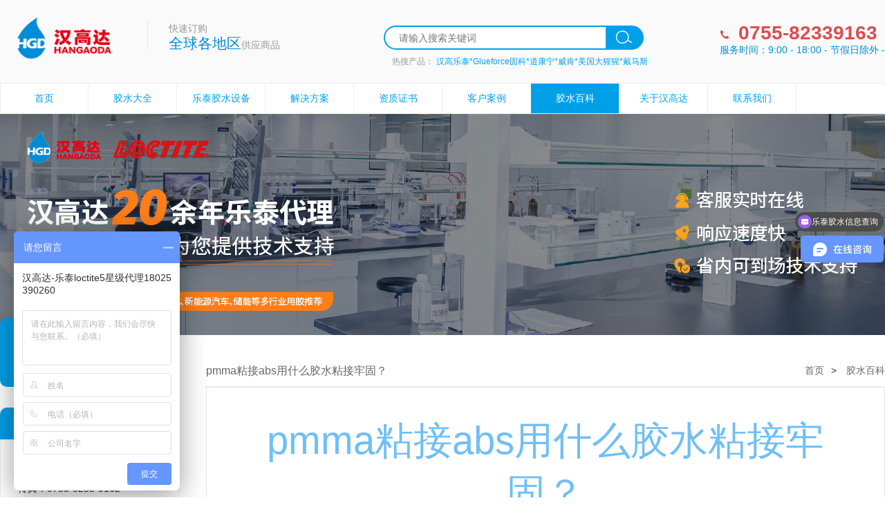

--- FILE ---
content_type: text/html; charset=UTF8
request_url: https://www.gluediy.com/article-detail-1411.html
body_size: 5978
content:
<!DOCTYPE html>
<html>
<head lang="en">
    <meta charset="UTF-8">
    <title>pmma粘接abs用什么胶水粘接牢固？</title>
    <meta name="keywords"  content="pmma粘接abs，pmma粘接abs用什么胶水" />
    <meta name="description" content="近期很多客户咨询PMMA与ABS的粘接问题，这两款材料常用于一些外观件的粘接，需要胶水透明度高、耐候性好以及具备一定机械强度的特点。汉高达乐泰胶水技术工程师根据客户需要推荐合适胶水。" />
    <link rel="stylesheet" href="/css/public.css"/>
    <link rel="stylesheet" href="/css/index.css"/>
    <script src="/js/jquery-3.2.1.min.js"></script>
    <link rel="shortcut icon" href="/image/setting/5a9b70bdee95c.ico" type="image/x-icon">
    <script src="/js/right_service.js"></script>
    <link rel="stylesheet" href="/css/right_service.css">
	<link rel="stylesheet" href="/css/style.default.css"> 
</head>
<body>
    <div class="qc-header">
        <div class="qc-head pt25">
            <div class="w1280">
                <div class="qc-logo fl">
                    <div class="qc-logo-up fl"><a href="/"><img src="/images/logo.png"  width="183" height="60"  alt="汉高达"/></a></div>
                    <div class="qc-logo-down mt5 ml30 pl30 fl">
                        <span>快速订购</span>
                        <h4>全球各地区<span>供应商品</span></h4>
                    </div>
                </div>
                <div class="qc-search ml150 fl">
                    <form method="post" action="/index-search">
                        <div class="qc-search-k fl"><input type="text" name="name" placeholder="请输入搜索关键词" /></div>
                        <div class="qc-search-a fl"><input type="submit" id='search-btn' value=""/></div>
                    </form>
				
                    <div class="qc-search-hot">
                                                <span>热搜产品：</span>
                        <a href="/index-search-汉高乐泰*Glueforce固科*道康宁*威肯*美国大猩猩*戴马斯.html">汉高乐泰*Glueforce固科*道康宁*威肯*美国大猩猩*戴马斯</a>                    </div>
                </div>
                <div class="qc-tel fr">
                    <h2>0755-82339163</h2>
                    <span>服务时间：9:00 - 18:00 - 节假日除外 -</span>
                </div>
            </div>
        </div>
		<style>
			.w{
			width:1280px;
			margin:0 auto;
			}
			.qc-nav > div > ul{}
			.qc-nav > div > ul > li{
			position:relative;
			}
			.nav-erji{
			display:none;
			width: 100%;
			position:absolute;
			z-index:999;
			background:#fff}
			.nav-erji li:hover{
			background:#00a0e9}
			.nav-erji li:hover a{
			display:block;
			color:#fff}
            .nav-erji li a{
                text-align: center;
            }
			
		</style>
        <div class="qc-nav">
            <div class="w">
                <ul class="box clear">
                    <li ><a href="/">首页</a></li>
                     <li ><a href="/product-1.html">胶水大全</a>
                    <ul class='nav-erji'>
                                                    </ul>
                    </li><li ><a href="/product-2.html">乐泰胶水设备</a>
                    <ul class='nav-erji'>
                                                    </ul>
                    </li>
                    <li ><a href="/program.html" >解决方案</a></li>
                    <li ><a href="/honnor.html">资质证书</a></li>
                    <li ><a href="/cases.html">客户案例</a></li>
                    <li class="cur"><a href="/article.html">胶水百科</a></li>
                    <li ><a href="/news.html">关于汉高达</a>
						<ul class='nav-erji'>
							<li><a href='/news.html'>新闻资讯</a></li>
							<li><a href='/solution.html'>常见问答</a></li>
							<li><a href='/honnor.html'>荣誉资质</a></li>
							<li><a href='/client.html'>合作客户</a></li>
						</ul>
					</li>
                    <li ><a href="/contact.html">联系我们</a>
						<ul class='nav-erji'>
							<li><a href='/about.html'>公司介绍</a></li>
							<li><a href='/contact.html'>联系方式</a></li>
						</ul>
					</li>
                </ul>
            </div>
        </div>
		<script>
		   $('.qc-nav>.w>ul>li').hover(function(){
				$(this).find('ul.nav-erji').slideToggle(0);
		   },function(){
			$(this).find('ul.nav-erji').slideToggle(0);
		   })
		</script>
    </div>

<!-- wrapper -->
 
    <div class="page-banner">
            <img src="/image/banner/69080b1962125.jpg" alt="乐泰胶水代理" title="胶水百科" />
    </div>

    <div class="qc-content fmt25">
        <div class="w1280">
            <div class="page-left fl">
                <h3>胶水百科</h3>
                <div class="page-left-lxwm left-title">
                    <h4>联系我们</h4>
                    <div>
                       <span>总机：0755-8233-9163</span> <span>传真：0755-8233-9162</span> <span>手机：<span style="color:#000000;font-family:PingFangSC-Regular;font-size:12px;white-space:normal;background-color:#FFFFFF;">180-2539-0260（微信同号）；</span><span style="text-wrap:wrap;">135-1085-6870 </span></span> <span>邮件：e-commerce1@glue.com.hk</span> <span>联系地址：深圳市罗湖区人民南路2008号深圳嘉里中心1313</span>                    </div>
                </div>

                <div class="page-left-ques left-title">
                    <h4>常见问答</h4>
                    <div>
                        <ul>
                        <li>
                                <a href="/solution.html">
                                    <h5><i>问</i><span class='line-clamp' cutstr="10">如何复检产品的合格性？</span></h5>
                                </a>
                            </li><li>
                                <a href="/solution.html">
                                    <h5><i>问</i><span class='line-clamp' cutstr="10">产品废弃物怎么处理？</span></h5>
                                </a>
                            </li><li>
                                <a href="/solution.html">
                                    <h5><i>问</i><span class='line-clamp' cutstr="10">产品保质期多久？</span></h5>
                                </a>
                            </li><li>
                                <a href="/solution.html">
                                    <h5><i>问</i><span class='line-clamp' cutstr="10">双组份丙烯酸胶黏剂使用方法？</span></h5>
                                </a>
                            </li><li>
                                <a href="/solution.html">
                                    <h5><i>问</i><span class='line-clamp' cutstr="10">丙烯酸胶黏剂的储存方式和保质期</span></h5>
                                </a>
                            </li><li>
                                <a href="/solution.html">
                                    <h5><i>问</i><span class='line-clamp' cutstr="10">合理的混胶比例误差控制范围？</span></h5>
                                </a>
                            </li><li>
                                <a href="/solution.html">
                                    <h5><i>问</i><span class='line-clamp' cutstr="10">应用前如何清洁粘接基材表面？</span></h5>
                                </a>
                            </li><li>
                                <a href="/solution.html">
                                    <h5><i>问</i><span class='line-clamp' cutstr="10">什么方法可以缩短固定时间？</span></h5>
                                </a>
                            </li><li>
                                <a href="/solution.html">
                                    <h5><i>问</i><span class='line-clamp' cutstr="10">丙烯酸结构胶的耐温范围？</span></h5>
                                </a>
                            </li><li>
                                <a href="/solution.html">
                                    <h5><i>问</i><span class='line-clamp' cutstr="10">混胶嘴可以反复使用吗？</span></h5>
                                </a>
                            </li>                        </ul>
                    </div>
                </div>

                <div class="page-left-hot left-title">
                    <h4>相关产品</h4>
                    <div>
                        <ul>
                        <li>
                                <a href="/product-detail-2185.html">
                                    <div class="pic">
                                        <img src="/image/product/691c14e3c6fed.jpg" width="228" height="228" alt="LOCTITE ECCOBOND UF 3711-乐泰UF 3711环氧树脂胶-汉高达乐泰代理商" />
                                    </div>
                                    <span>LOCTITE ECCOBOND UF 3711-乐泰UF 3711环氧树脂胶-汉高达乐泰代理商</span>
                                </a>
                            </li><li>
                                <a href="/product-detail-2184.html">
                                    <div class="pic">
                                        <img src="/image/product/690c48348c259.jpg" width="228" height="228" alt="LOCTITE SI 5421-乐泰5421硅胶TDS下载-汉高达乐泰胶水代理商" />
                                    </div>
                                    <span>LOCTITE SI 5421-乐泰5421硅胶TDS下载-汉高达乐泰胶水代理商</span>
                                </a>
                            </li>                        </ul>
                    </div>
                </div>

            </div>
            <div class="page-right fr">
                <div class="page-x-title">
                    <h3 class="fl">pmma粘接abs用什么胶水粘接牢固？</h3>
                    <div class="crumb fr">
                        <a href="/">首页</a><span>></span>
                        <a href="/article.html">胶水百科</a>
                    </div>
                </div>
                <div class="qc-cont-news qc-page-con">
                    <div class="qc-cont">
                        <h1>pmma粘接abs用什么胶水粘接牢固？</h1>
                        <div class="mt15 clear">
                            <div class="qc-fenx fl">
                                <!-- JiaThis Button BEGIN -->
                                <div class="jiathis_style_32x32">
                                    <span class="fl">分享给朋友：</span>
                                    <a class="jiathis_button_cqq"></a>
                                    <a class="jiathis_button_tsina"></a>
                                    <a class="jiathis_button_weixin"></a>
                                </div>
                                <script type="text/javascript" src="http://v3.jiathis.com/code/jia.js" charset="utf-8"></script>
                                <!-- JiaThis Button END -->
                            </div>
                            <div class="page-xx fr">
                                <span>来源：</span>
                                <span>作者：汉高达</span>
                                <span class="qc-liul"><i></i>2541</span>
                                <span>2024-06-24</span>
                            </div>
                        </div>

                        <div class="qc-edit mt30">
                            <span style="line-height:3;">近期很多客户咨询PMMA与ABS的粘接问题，这两款材料常用于一些外观件的粘接，需要胶水透明度高、耐候性好以及具备一定机械强度的特点。汉高达<a href="https://www.gluediy.com/" target="_blank">乐泰胶水</a>技术工程师根据客户需要推荐合适胶水。</span><br />
<p>
	<br />
</p>
<p style="text-align:center;">
	<img src="/image/article/xg6678f017bb11683085.jpg" alt="pmma粘接abs用什么胶水粘接牢固？" width="400" height="400" title="pmma粘接abs用什么胶水粘接牢固？" align="" /> 
</p>
<p>
	<br />
</p>
<p>
	<span style="line-height:3;">针对PMMA与ABS的粘接，乐泰（Loctite）提供了多款适用的胶水，具体选择可以根据粘接时间、强度要求以及应用场景来确定。以下是两款推荐的乐泰胶水及其特点：</span> 
</p>
<p>
	<span style="line-height:3;"><br />
</span> 
</p>
<p style="text-align:center;">
	<span style="line-height:3;"><img src="/image/article/xg6678ef128188688052.jpg" alt="乐泰401瞬干胶" width="332" height="332" title="乐泰401瞬干胶" align="" /><br />
</span> 
</p>
<br />
<h3>
	<span style="line-height:3;color:#E53333;"><a href="https://www.gluediy.com/product-detail-6.html" target="_blank">乐泰401瞬干胶</a></span> 
</h3>
<p>
	<span style="line-height:3;">特点：透明、快速固化、适用于塑料和橡胶的粘接。</span> 
</p>
<p>
	<span style="line-height:3;"><br />
</span> 
</p>
<span style="line-height:3;color:#E53333;"><strong>技术参数：</strong></span><br />
<span style="line-height:3;">温度范围：-40~120°C</span><br />
<span style="line-height:3;">固化时间：初固（3~15秒），全固（24小时）</span><br />
<span style="line-height:3;">适用场景：适用于需要快速粘接的场景，如生产线上的快速组装。</span><br />
<p>
	<br />
</p>
<p style="text-align:center;">
	<img src="/image/article/xg6678ef2a722bc74516.jpg" alt="乐泰E-20HP环氧树脂胶" width="332" height="332" title="乐泰E-20HP环氧树脂胶" align="" /> 
</p>
<p>
	<br />
</p>
<h3>
	<span style="line-height:3;color:#E53333;"><a href="https://www.gluediy.com/product-detail-229.html" target="_blank">乐泰E-20HP环氧树脂胶</a></span> 
</h3>
<span style="line-height:3;">特点：灰白色、双组份、增韧、中粘度，具有出色的抗剥离强度和剪切强度。</span><br />
<br />
<span style="line-height:3;color:#E53333;"><strong>技术参数：</strong></span><br />
<span style="line-height:3;">温度范围：-40°C至120°C</span><br />
<span style="line-height:3;">基材：铝、陶瓷、混凝土、玻璃、金属、钢、不锈钢、木材等</span><br />
<span style="line-height:3;">适用场景：适用于需要较高粘接强度和耐久性的场合，如汽车零部件、工业设备等。</span><br />
<span style="line-height:3;"></span>                        </div>
                          <div class="page-sx clear">
                            <div class="prev fl">
                            上一篇：<a href="/article-detail-1410.html" class="line-clamp" cutstr="25">用什么胶粘有机玻璃？</a>
                                                         </div>

                            <div class="next fr">
                            下一篇：<a href="/article-detail-1412.html" class="line-clamp" cutstr="25">ABS塑料粘接玻璃用什么胶粘不会有白化？</a>
                                                        </div>
                        </div>
                    </div>

                    <div class="qc-list-ss mt30">
                        <div class="title-tb">
                            <span class="fl">相关标签</span>
                        </div>
                        <div class="qc-bq mt15">
                                                                        </div>
                    </div>

                <div class="qc-youlike mt60">
                    <h3>你可能感兴趣的</h3>
                    <span>汉高达竭力为每一位需要用胶水的客户提供最完美的售后解决方案，不再为粘接而烦恼</span>

                    <div class="qc-yl mt30">
                        <ul class="slides">
                            <li>
                                <a href="/product-detail-2185.html">
                                    <div class="qc-yl-pic">
                                        <img src="/image/product/691c14e3c6fed.jpg" width="228" height="228" />
                                    </div>
                                    <div class="qc-yl-title"><span class="line-clamp" cutstr="54">LOCTITE ECCOBOND UF 3711-乐泰UF 3711环氧树脂胶-汉高达乐泰代理商</span></div>
                                </a>
                            </li><li>
                                <a href="/product-detail-2184.html">
                                    <div class="qc-yl-pic">
                                        <img src="/image/product/690c48348c259.jpg" width="228" height="228" />
                                    </div>
                                    <div class="qc-yl-title"><span class="line-clamp" cutstr="54">LOCTITE SI 5421-乐泰5421硅胶TDS下载-汉高达乐泰胶水代理商</span></div>
                                </a>
                            </li><li>
                                <a href="/product-detail-2183.html">
                                    <div class="qc-yl-pic">
                                        <img src="/image/product/68f5a4f04eb27.jpg" width="228" height="228" />
                                    </div>
                                    <div class="qc-yl-title"><span class="line-clamp" cutstr="54">LOCTITE HY 4092-乐泰4092环氧树脂胶TDS下载</span></div>
                                </a>
                            </li><li>
                                <a href="/product-detail-2182.html">
                                    <div class="qc-yl-pic">
                                        <img src="/image/product/68edfbb867bad.jpg" width="228" height="228" />
                                    </div>
                                    <div class="qc-yl-title"><span class="line-clamp" cutstr="54">Loctite Nordbak PC 7117-乐泰PC 7117环氧树脂</span></div>
                                </a>
                            </li><li>
                                <a href="/product-detail-2181.html">
                                    <div class="qc-yl-pic">
                                        <img src="/image/product/68cbabf3c4679.jpg" width="228" height="228" />
                                    </div>
                                    <div class="qc-yl-title"><span class="line-clamp" cutstr="54">LOCTITE UK 1367 B10-乐泰UK 1367环氧树脂胶TDS下载-汉高达乐泰胶水代理</span></div>
                                </a>
                            </li><li>
                                <a href="/product-detail-2180.html">
                                    <div class="qc-yl-pic">
                                        <img src="/image/product/68cba7f98982a.jpg" width="228" height="228" />
                                    </div>
                                    <div class="qc-yl-title"><span class="line-clamp" cutstr="54">乐泰5611S-Loctite 5611S硅胶TDS下载-汉高达乐泰胶水代理商</span></div>
                                </a>
                            </li><li>
                                <a href="/product-detail-2179.html">
                                    <div class="qc-yl-pic">
                                        <img src="/image/product/68a7ccbe173a2.jpg" width="228" height="228" />
                                    </div>
                                    <div class="qc-yl-title"><span class="line-clamp" cutstr="54">Loctite SI 5050-乐泰5050密封胶TDS下载-汉高达乐泰胶水代理</span></div>
                                </a>
                            </li><li>
                                <a href="/product-detail-2178.html">
                                    <div class="qc-yl-pic">
                                        <img src="/image/product/68a7c868401c9.jpg" width="228" height="228" />
                                    </div>
                                    <div class="qc-yl-title"><span class="line-clamp" cutstr="54">LOCTITE SI 5033-乐泰5033双固化硅酮密封胶TDS下载-汉高达乐泰胶水代理</span></div>
                                </a>
                            </li><li>
                                <a href="/product-detail-2177.html">
                                    <div class="qc-yl-pic">
                                        <img src="/image/product/689d44da0e18e.jpg" width="228" height="228" />
                                    </div>
                                    <div class="qc-yl-title"><span class="line-clamp" cutstr="54">LOCTITE 4314-乐泰4314UV胶TDS下载-汉高达乐泰胶水代理</span></div>
                                </a>
                            </li><li>
                                <a href="/product-detail-2176.html">
                                    <div class="qc-yl-pic">
                                        <img src="/image/product/68785f9cb69ab.jpg" width="228" height="228" />
                                    </div>
                                    <div class="qc-yl-title"><span class="line-clamp" cutstr="54">LOCTITE HHD 8000R-乐泰8000R结构胶TDS下载-汉高达乐泰胶水代理商</span></div>
                                </a>
                            </li><li>
                                <a href="/product-detail-2175.html">
                                    <div class="qc-yl-pic">
                                        <img src="/image/product/686f2af2a0fef.jpg" width="228" height="228" />
                                    </div>
                                    <div class="qc-yl-title"><span class="line-clamp" cutstr="54">LOCTITE 534-乐泰534密封胶TDS下载-汉高达乐泰胶水代理</span></div>
                                </a>
                            </li><li>
                                <a href="/product-detail-2174.html">
                                    <div class="qc-yl-pic">
                                        <img src="/image/product/686488e6f17de.jpg" width="228" height="228" />
                                    </div>
                                    <div class="qc-yl-title"><span class="line-clamp" cutstr="54">LOCTITE AA 3380丙烯酸结构胶-乐泰3380结构胶TDS下载-汉高达乐泰胶水代理商</span></div>
                                </a>
                            </li>                        </ul>
                    </div>
                    <script src="/js/jquery.flexslider-min.js"></script>
                    <script>
                        $(function() {
                            $('.qc-yl').flexslider({
                                animation: "slide",
                                controlNav: true,
                                directionNav: false,
//                                    animationLoop: true,
                                itemWidth: 230,
                                itemMargin: 20
                            });
                        })
                    </script>
                </div>
                </div>
            </div>
        </div>
    </div>
    <div class="blank60"></div>
    

<!-- wrapper -->
    <div class="mess-link">
        <ul>
            <li class="right clear">
                <a href="http://wpa.qq.com/msgrd?v=3&amp;uin=3109710435&amp;site=qq&amp;menu=yes">
                    <div class="txt">
                        <span>业务QQ</span>
                    </div>
                    <div class="icon">
                        <img src="/images/right_qq.png" alt="">
                    </div>
                </a>
            </li>
            <li class="right clear">
                <a href="javascript:void(0);">
                    <div class="txt">
                        <span>0755-82339163</span>
                    </div>
                    <div class="icon">
                        <img src="/images/right_tel.png" alt="">
                    </div>
                </a>
            </li>
            <li class="gotop clear">
                <a href="javascript:void(0);">
                    <div class="icon">
                        <img src="/images/right_top.png" alt="">
                    </div>
                </a>
            </li>
        </ul>
    </div>   
     <div class="qc-footer">
        <div class="qc-foot-a">
            <div class="w1280">
                <div class="fl">
                    <div class="foot-logo">
                        <img src="/images/foot-logo.png" width="177" height="32"  alt=""/>
                    </div>
                    <div class="foot-s fl">
                        <a href="/contact.html" class="btn-ljzx">立即咨询</a>
                        <span>全国售后服务热线</span>
                        <span>0755-82339163</span>
                    </div>
                    <div class="foot-d fr">
                        <img src="/images/ewm.jpg" width="86" height="86" />
                        <span>订阅更多讯息</span>
                    </div>
                </div>
                <div class="foot-list-z fr">
                    <div class="foot-list">
                        <h3><a href="/program.html">解决方案</a></h3>
                        <ul>
                            <li><a href="/program-1.html">汽车用胶</a></li><li><a href="/program-2.html">医疗用胶</a></li><li><a href="/program-3.html">电子用胶</a></li><li><a href="/program-4.html">通讯用胶</a></li><li><a href="/program-5.html">电机用胶</a></li><li><a href="/program-6.html">航空用胶</a></li>                        </ul>
                    </div>
                    <div class="foot-list">
                        <h3><a href="/honnor.html">资质证书</a></h3>
                    </div>
                    <div class="foot-list">
                        <h3><a href="/cases.html">客户案例</a></h3>
                        <ul>
                            <li><a href="/cases-1.html">汽车用胶</a></li><li><a href="/cases-2.html">航空用胶</a></li><li><a href="/cases-3.html">医疗用胶</a></li><li><a href="/cases-4.html">通讯用胶</a></li><li><a href="/cases-5.html">小家电用胶</a></li><li><a href="/cases-6.html">手持设备用胶</a></li>                        </ul>
                    </div>
                    <div class="foot-list">
                        <h3><a href="/article.html">胶水百科</a></h3>
                    </div>
                    <div class="foot-list">
                        <h3><a href="/news.html">关于汉高达</a></h3>
                        <ul>
                            <li><a href="/news.html">新闻资讯</a></li>
                            <li><a href="/solution.html">常见问答</a></li>
                            <li><a href="/client.html">合作客户</a></li>
                        </ul>
                    </div>
                    <div class="foot-list">
                        <h3><a href="/contact.html">联系我们</a></h3>
                        <ul>
                            <li><a href="/about.html">公司介绍</a></li>
                            <li><a href="/contact.html">联系方式</a></li>
                        </ul>
                    </div>
                </div>
            </div>
        </div>
        <div class="qc-foot-b">
            <div class="w1280">
                <span class="fl">友情链接：</span>
                <div class="fl">
                <a href="http://www.glueforce.com.cn/shunganjiao.html" target="_blank">瞬干胶</a><a href="https://www.chinaharlan.com/" target="_blank">化浪化工网</a><a href="https://www.gdjinge.com/" target="_blank">氧化铝</a><a href="http://www.sbchem.cn/" target="_blank">荧光增白剂</a><a href="http://www.szolks.com/" target="_blank">自动点胶机</a><a href="http://www.joy-ring.com/" target="_blank">增白剂</a><a href="https://www.csldhg.cn " target="_blank">增白剂</a><a href="http://www.kms-police.com " target="_blank">安检机</a><a href="https://www.win-gene.com" target="_blank">硅胶制品</a><a href="http://www.fscool.cn" target="_blank">硅胶制品</a><a href="http://www.boochem.com " target="_blank"> 消泡剂</a><a href="http://www.fsyide.cn" target="_blank">热熔胶</a><a href="http://www.kanglibang.com" target="_blank">胶水</a>                </div>
            </div>
        </div>
        <div class="qc-foot-c">
            <div class="w1280">
                <span class="fl">copyright © 2016-2020，All rights reserved  <a href="https://beian.miit.gov.cn/">粤ICP备08008591号</a><a href="/sitemap.html" target="_blank" style="margin-left: 10px;">网站地图</a></span>
                <span class="fr">版权所有  汉高达贸易（深圳）有限公司 未经许可 严禁复制</span>
            </div>
        </div>
    </div>

<script>
var _hmt = _hmt || [];
(function() {
  var hm = document.createElement("script");
  hm.src = "https://hm.baidu.com/hm.js?f2e9223734945e2f02588437332ef581";
  var s = document.getElementsByTagName("script")[0]; 
  s.parentNode.insertBefore(hm, s);
})();
</script>

<script>
var _hmt = _hmt || [];
(function() {
  var hm = document.createElement("script");
  hm.src = "https://hm.baidu.com/hm.js?f2e9223734945e2f02588437332ef581";
  var s = document.getElementsByTagName("script")[0]; 
  s.parentNode.insertBefore(hm, s);
})();
</script>
<script type="text/javascript" charset="utf-8" async src="http://lxbjs.baidu.com/lxb.js?sid=2211735"></script></body>
</html>

--- FILE ---
content_type: text/css
request_url: https://www.gluediy.com/css/public.css
body_size: 664
content:
/* CSS Document */
*{margin:0;padding:0;list-style-type:none;}
a,img{border:0;}
img{vertical-align:top;}
body{font-size:14px; font-family:Arial, "微软雅黑"; color:#333; min-width:1280px;margin: 0px;}
input{outline:none;}
a{color:#00a0e9;text-decoration:none;outline:none;}
.w1280{width: 1280px; margin: 0 auto;overflow:hidden;}
.w1300{width: 1300px; margin: 0 auto;overflow:hidden;}
li{list-style-type:none;}
a:hover{color:#00a0e9;}
.fl{float:left;}
.fr{float:right;}
.box{
    box-sizing: border-box;
    -moz-box-sizing: border-box; /* Firefox */
    -webkit-box-sizing: border-box; /* Safari */
    }
.clear:after{
    content: '';
    display: block;
    clear: both;
}
/*距离上*/
.mt5{margin-top: 5px;}
.mt12{margin-top: 12px;}
.mt10{margin-top: 10px;}
.mt15{margin-top: 15px;}
.mt20{margin-top: 20px;}
.mt24{margin-top: 24px;}
.mt25{margin-top: 25px;}
.mt30{margin-top: 30px;}
.mt40{margin-top: 40px;}
.mt50{margin-top: 50px;}
.mt60{margin-top: 60px;}
.mt80{margin-top: 80px;}
/*距离下*/
.mb10{margin-bottom: 10px;}
.mb40{margin-bottom: 40px;}
/*距离左*/
.ml30{margin-left:30px;}
.ml150{margin-left:150px;}
/*距离右*/
.mr15{margin-right: 15px;}
/*内边距上 */
.pt30{padding-top:30px }
.pt25{padding-top:25px }
.pt60{padding-top:60px }
.pt20{padding-top:20px }
/*内边距下*/
.pb20{padding-bottom: 20px;}
.pb78{padding-bottom: 78px;}
/*内边距左*/
.pl30{padding-left:30px }
.zz20{padding: 0 10px;}
/*空白高度*/
.blank60{
    height: 60px;
}

--- FILE ---
content_type: text/css
request_url: https://www.gluediy.com/css/index.css
body_size: 8231
content:
/* CSS Document */
/*头部*/
.qc-header {
    height: 165px;
    background: #fafafa;
}

.qc-head {
    height: 95px;
}

.qc-logo-down > span, .qc-logo-down > h4 > span {
    font-size: 14px;
    color: #999;
}

.qc-logo-down > h4 {
    font-size: 21px;
    color: #008cd6;
    font-weight: normal;
}

.qc-logo-down {
    height: 42px;
    line-height: 22px;
    border-left: 1px solid #e6e6e6;
}

.qc-search {
    padding: 12px 0;
}

.qc-search form {
    overflow: hidden;
}

.qc-search .qc-search-k > input {
    height: 31px;
    border: 2px solid #00a0e9;
    width: 279px;
    padding: 0 20px;
    border-radius: 17.5px 0 0 17.5px;

}

.qc-search .qc-search-a > input {
    width: 53px;
    height: 35px;
    /* border: 2px solid #00a0e9; */
	border:none;
    background: url(../images/btn-ss.png) no-repeat;
    border-radius: 0 17.5px 17.5px 0;
    cursor: pointer;
}

.qc-search .qc-search-a {
    position: relative;
}


.qc-search-hot {
    overflow: hidden;
    padding-left: 12px;
    margin-top: 5px;
}

.qc-search-hot > span {
    font-size: 12px;
    color: #999
}

.qc-search-hot > a {
    font-size: 12px;
    color: #00a0e9
}

.qc-search-hot > a:after {
    content: '|';
    color: #999;
    margin: 0 10px;
}

.qc-search-hot > a:last-child:after {
    content: '';
}

.qc-tel > h2 {
    font-size: 28px;
    color: #df4c50;
    position: relative;
}

.qc-tel > h2:before {
    content: '';
    display: inline-block;
    height: 32px;
    width: 14px;
    margin-right: 13px;
    background: url(../images/tel.png) 0px 18px no-repeat;
}

.qc-tel > span {
    color: #008cd6;
}

/*导航*/
.qc-nav {
    background: #fff;
}

.qc-nav > div > ul {
    /* overflow: hidden; */
    border-top: 1px solid #eee;
    border-bottom: 1px solid #eee;
}

.qc-nav > div > ul > li {
    float: left;
    width: 128px;
    text-align: center;
    height: 43px;
    line-height: 43px;
    border-right: 1px solid #eee;
    box-sizing: border-box;
    -moz-box-sizing: border-box; /* Firefox */
    -webkit-box-sizing: border-box; /* Safari */

}

.qc-nav > div > ul > li:first-child {
    border-left: 1px solid #eee
}

.qc-nav > div > ul > li > a {
    display: block;
}

.qc-nav > div > ul > li.cur > a, .qc-nav > div > ul > li:hover > a {
    color: #fff;
    background: #00a0e9;
}

/*banner*/
.flexslider {
    position: relative;
    height: 600px;
    overflow: hidden;
}

.slides {
    position: relative;
    z-index: 1;
}

.slides li {
    height: 600px;
}

.flex-control-nav {
    position: absolute;
    bottom: 10px;
    z-index: 2;
    width: 100%;
    text-align: center;
}

.flex-control-nav li {
    display: inline-block;
    height: 14px;
    margin: 0 5px;
    *display: inline;
    zoom: 1;
}

.flex-control-nav a {
    display: inline-block;
    width: 30px;
    height: 6px;
    /*line-height: 40px;*/
    cursor: pointer;
    background: rgba(255, 255, 255, 0.6);

}

.flex-control-nav .flex-active {
    background: rgba(255, 255, 255, 1);

}

.flex-direction-nav {
    position: absolute;
    z-index: 3;
    width: 100%;
    top: 45%;
}

.flex-direction-nav li a {
    display: block;
    width: 50px;
    height: 120px;
    overflow: hidden;
    cursor: pointer;
    position: absolute;
}

.flex-direction-nav li a.flex-prev {
    left: 40px;
    background: url(../images/prev.png) center center no-repeat;
}

.flex-direction-nav li a.flex-next {
    right: 40px;
    background: url(../images/next.png) center center no-repeat;
}

/*banner-hot*/
.qc-banner-hot {
    height:120px;
    line-height: 60px;
}

.qc-banner-hot > div > a {
    margin-right: 45px;
}

/*index-title*/
.qc-index-title {
    text-align: center;
}

.qc-index-title h2 {
    font-size: 52px;
    color: #00a0e9;
    position: relative;
}

.qc-index-title h3 {
    font-size: 26px;
    color: #e60036;
    font-weight: normal;
    position: relative;
    line-height: 28px;
}

.qc-index-title h2:after {
    content: '';
    display: block;
    width: 40px;
    height: 2px;
    background: #e6e6e6;
    position: absolute;
    left: 390px;
    bottom: 10px;
}

.qc-index-title h3:after {
    content: '';
    display: block;
    width: 16px;
    height: 6px;
    background: #00a0e9;
    position: absolute;
    left: 402px;
    top: -14px;
}

.qc-index-title h2:before {
    content: '';
    display: block;
    width: 40px;
    height: 2px;
    background: #e6e6e6;
    position: absolute;
    right: 390px;
    bottom: 10px;
}

.qc-index-title h3:before {
    content: '';
    display: block;
    width: 16px;
    height: 6px;
    background: #00a0e9;
    position: absolute;
    right: 402px;
    top: -14px;
}

/*index-SOLUTIONS*/
.qc-solutions {
    padding-top: 65px;
    padding-bottom: 78px;
    background: #f5f5f5;
}

.qc-solutions > div > .cont {
    overflow: hidden;
}

.qc-solutions > div > .cont > ul {
    width: 1281px;
}

.qc-solutions > div > .cont > ul li {
    float: left;
    display: block;
    width: 319px;
    height: 250px;
    padding: 60px 0px;
    text-align: center;
    background: #fff;
    margin-right: 1px;
    margin-bottom: 1px;
    position: relative;
    box-sizing: border-box;
    -moz-box-sizing: border-box; /* Firefox */
    -webkit-box-sizing: border-box; /* Safari */
}

.qc-solutions > div > .cont > ul li h4 {
    margin-top: 20px;
    font-size: 21px;
    font-weight: normal;
}

.qc-solutions > div > .cont > ul li span {
    margin-top: 15px;
    display: block;
    color: #666;
}

.qc-solutions > div > .cont ul li a i {
    width: 80px;
    height: 65px;
    overflow: hidden;
    display: block;
    margin: 0 auto;
}

.qc-solutions > div > .cont ul li a i:before {
    content: '';
    display: block;
    width: 80px;
    height: 65px;
    margin: 0 auto;
    background-image: url("../images/ico-z.png");
    background-repeat: no-repeat;

}

.qc-solutions > div > .cont ul li:hover a i:before {
    background-image: url("../images/ico-zh.png");
}

.qc-solutions > div > .cont > ul li:hover h4 {
    color: #e60036;
}

.qc-solutions > div > .cont ul li:nth-child(1) a i:before {
    background-position: 0px 0px;
}

.qc-solutions > div > .cont ul li:nth-child(2) a i:before {
    background-position: -94px 0px;
}

.qc-solutions > div > .cont ul li:nth-child(3) a i:before {
    background-position: -175px 0px;
}

.qc-solutions > div > .cont ul li:nth-child(4) a i:before {
    background-position: -247px 0px;
}

.qc-solutions > div > .cont ul li:nth-child(5) a i:before {
    background-position: -325px 0px;
}

.qc-solutions > div > .cont ul li:nth-child(5) a i:before {
    background-position: -325px 0px;
}

.qc-solutions > div > .cont ul li:nth-child(6) a i:before {
    background-position: -405px 0px;
}

.qc-solutions > div > .cont ul li:nth-child(7) a i:before {
    background-position: -479px 0px;
}

.qc-solutions > div > .cont ul li:nth-child(8) a i:before {
    background-position: -555px 0px;
}

/*index-about*/
.qc-index-ab {
    padding-top: 60px;
    padding-bottom: 70px;
    background: #f5f5f5;
}

.qc-index-ab .cont-a {
    overflow: hidden;
}

.qc-index-ab .cont-a ul li {
    width: 320px;
    float: left;
    padding: 0 77px;
    border-right: 1px solid #e2e7fc;
    text-align: center;
    height: 370px;
    box-sizing: border-box;
    -moz-box-sizing: border-box; /* Firefox */
    -webkit-box-sizing: border-box; /* Safari */
}

.qc-index-ab .cont-a ul li:last-child {
    border-right: none;
}

.qc-index-ab .cont-a ul li > b {
    display: block;
    font-size: 64px;
}

.qc-index-ab .cont-a ul li > span {
    font-size: 18px;
    margin-top: 34px;
    display: block;
}

.qc-index-ab .cont-a ul li > p {
    color: #666;
    margin-top: 26px;
}

.qc-index-ab .cont-a ul li:before {
    content: '';
    display: block;
    width: 60px;
    height: 60px;
    margin: 0 auto;
    background-image: url("../images/ico-z.png");
    background-repeat: no-repeat;
}

.qc-index-ab .cont-a ul li b > i {
    font-size: 16px;
    font-style: normal;
    position: absolute;
    width: 43px;
    height: 26px;
    background: #f0f2fd;
    font-weight: normal;
}

.qc-index-ab .cont-a ul li:nth-child(1) b {
    color: #1b4694;
    position: relative;
}

.qc-index-ab .cont-a ul li:nth-child(1) b > i {
    right: 8px;
    bottom: 0;
}

.qc-index-ab .cont-a ul li:nth-child(1):before {
    background-position: 6px -86px;
}

.qc-index-ab .cont-a ul li:nth-child(2) b {
    color: #1a8cdc;
    position: relative;
}

.qc-index-ab .cont-a ul li:nth-child(2) b > i {
    right: 8px;
    bottom: 0;
    color: #333;
}

.qc-index-ab .cont-a ul li:nth-child(2):before {
    background-position: -67px -86px;
}

.qc-index-ab .cont-a ul li:nth-child(3) b {
    color: #1ab5dc;
    position: relative;
}

.qc-index-ab .cont-a ul li:nth-child(3) b > i {
    right: 8px;
    bottom: 0;
}

.qc-index-ab .cont-a ul li:nth-child(3):before {
    background-position: -146px -86px;
}

.qc-index-ab .cont-a ul li:nth-child(4) b {
    color: #499fc3;
    position: relative;
}

.qc-index-ab .cont-a ul li:nth-child(4) b > i {
    right: 8px;
    bottom: 0;
    color: #989eb1;
}

.qc-index-ab .cont-a ul li:nth-child(4):before {
    background-position: -215px -86px;
}

/*六大优势*/
.qc-index-ab .cont-b ul {
    width: 1302px;
    overflow: hidden;
}

.qc-index-ab .cont-b ul li {
    display: block;
    background: #fff;
    width: 196.5px;
    height: 200px;
    padding: 48px 25px 40px;
    text-align: center;
    float: left;
    margin-right: 20px;
    border: 1px solid #dde3fe;
    box-sizing: border-box;
    -moz-box-sizing: border-box; /* Firefox */
    -webkit-box-sizing: border-box; /* Safari */
}

.qc-index-ab .cont-b ul li i {
    display: block;
    width: 80px;
    height: 60px;
    margin: 0 auto;
    background-image: url("../images/ico-z.png");
    background-repeat: no-repeat;
}

.qc-index-ab .cont-b ul li:nth-child(1) i {
    background-position: 14px -172px;
}

.qc-index-ab .cont-b ul li:nth-child(2) i {
    background-position: -60px -172px;
}

.qc-index-ab .cont-b ul li:nth-child(3) i {
    background-position: -145px -172px;
}

.qc-index-ab .cont-b ul li:nth-child(4) i {
    background-position: -237px -172px;
}

.qc-index-ab .cont-b ul li:nth-child(5) i {
    background-position: -316px -172px;
}

.qc-index-ab .cont-b ul li:nth-child(6) i {
    background-position: -394px -172px;
}

.qc-index-ab .cont-b ul li i {
    position: relative;
}

.qc-index-ab .cont-b ul li i > b {
    position: absolute;
    display: block;
    width: 30px;
    height: 30px;
    line-height: 30px;
    font-size: 12px;
    font-weight: normal;
    color: #6fbff5;
    text-align: center;
    top: -13px;
    left: -11px;
    background: url("../images/ico-z.png") -580px -85px no-repeat;

}

.qc-index-ab .cont-b ul li span {
    display: block;
    margin-top: 18px;
}

.qc-index-ab .cont-b ul li a {
    display: block;
	    cursor: auto;
}

.qc-index-ab .cont-b ul li:hover {
    background: #6fbff5;
}

.qc-index-ab .cont-b ul li:hover span {
    color: #fff;
}

.qc-index-ab .cont-b ul li:nth-child(1):hover i {
    background-position: 14px -243px;
}

.qc-index-ab .cont-b ul li:nth-child(2):hover i {
    background-position: -60px -243px;
}

.qc-index-ab .cont-b ul li:nth-child(3):hover i {
    background-position: -145px -243px;
}

.qc-index-ab .cont-b ul li:nth-child(4):hover i {
    background-position: -237px -243px;
}

.qc-index-ab .cont-b ul li:nth-child(5):hover i {
    background-position: -316px -243px;
}

.qc-index-ab .cont-b ul li:nth-child(6):hover i {
    background-position: -394px -243px;
}

.qc-index-ab .cont-b h3 {
    text-align: center;
    color: #6fbff5;
    font-size: 26px;
    font-weight: normal;
    margin-top: 37px;
    margin-bottom: 57px;
}

/*tree*/
.qc-index {
    padding: 60px 0 35px;
}

.qc-index-case {
    width: 750px;
    margin-bottom: 25px;
    /*margin-left: 10px;*/

}

.qc-title span {
    display: block;
    float: left;
    background: #6fbff5;
    font-size: 21px;
    color: #fff;
    width: 180px;
    height: 63px;
    text-align: center;
    line-height: 63px;
    margin-right: 20px;
}

.qc-title a {
    display: block;
    float: left;
    margin-left: 5px;
    margin-top: 12px;
    background: #6fbff5;
    color: #fff;
    width: 90px;
    height: 40px;
    line-height: 40px;
    text-align: center;
}

.qc-title a:hover {
    background: #005cc3;
}

.qc-title a:first-child {
    margin-left: 25px;
}

.qc-title a:last-child {
    background: #dbdbdb;
    color: #666;
    float: right;
}

.qc-title {
    overflow: hidden;
}

.qc-index-video {
    /*width: 750px;*/
    height: 400px;
    padding: 52px 36px;
    border: 1px solid #eee;
    box-shadow: 0 0 6px #efefef;
    box-sizing: border-box;
    -moz-box-sizing: border-box; /* Firefox */
    -webkit-box-sizing: border-box; /* Safari */
}

.qc-index-video .fr {
    width: 253px;
    height: 295px;
    position: relative;

}

.qc-index-video .fr h3 {
    font-size: 21px;
    font-weight: normal;
    margin-bottom: 30px;
}

.qc-index-video .fr p {
    font-size: 16px;
    color: #666;
    line-height: 24px;
    overflow: hidden;
    text-overflow: ellipsis;
    display: -webkit-box;
    -webkit-line-clamp: 7;
    -webkit-box-orient: vertical;
}

.qc-index-video .fr a {
    color: #6fbff5;
    position: absolute;
    bottom: 0;
    right: 0;
}

/*荣誉证书*/
.qc-index-ryzs {
    width: 489px;
    margin-bottom: 25px;
    /*margin-right: 10px;*/
}

.qc-index-ryzz {
    width: 489px;
    height: 400px;
    border: 1px solid #eee;
    box-shadow: 0 0 6px #efefef;
    box-sizing: border-box;
    -moz-box-sizing: border-box; /* Firefox */
    -webkit-box-sizing: border-box; /* Safari */
}

.qc-index-ry {
    position: relative;
    height: 261px;
    overflow: hidden;
    padding: 60px 0 29px;
}

.qc-index-ry .slides li {
    height: 288px;
}

.qc-index-ry .slides li a {
    display: block;
    text-align: center;
    padding-top: 271px;
}

.qc-index-ry .flex-direction-nav li a.flex-prev {
    left: 10px;
    height: 50px;
}

.qc-index-ry .flex-direction-nav li a.flex-next {
    right: 10px;
    height: 50px;
}

/*zh*/
.qc-index-zuih {
    padding: 80px 0 35px;
    background: #f5f5f5;
}

.qc-index-bk {
    width: 412px;
    /*margin-left:10px;*/
    margin-bottom: 25px;
}

.qc-index-bka {
    width: 412px;
    height: 455px;
    background: #fff;
    padding: 24px 34px;
    border: 1px solid #eee;
    box-shadow: 0 0 6px #efefef;
    box-sizing: border-box;
    -moz-box-sizing: border-box; /* Firefox */
    -webkit-box-sizing: border-box; /* Safari */
}

.qc-index-bka ul li {
    margin-bottom: 20px;
}

.qc-index-bka ul li h3 {
    font-size: 16px;
    text-align: center;
    font-weight: normal;
    line-height: 24px;
}

.qc-index-bka ul li h3 i {
    display: inline-block;
    font-style: normal;
    background: #6fbff5;
    border-radius: 3px;
    text-align: center;
    width: 38px;
    line-height: 24px;
    color: #fff;
    margin-right: 8px;

}

.qc-index-bka ul li p {
    font-size: 12px;
    display: block;
    background: #f4f4f4;
    color: #666;
    margin-top: 12px;
    padding: 5px 15px;
    line-height: 20px;
    overflow: hidden;
    text-overflow: ellipsis;
    display: -webkit-box;
    -webkit-line-clamp: 2;
    -webkit-box-orient: vertical;
    height: 39px;
}

.qc-index-news {
    width: 829px;
    margin-right: 10px;
}

.qc-index-news .qc-tabs {
    overflow: hidden;
}

.qc-index-news .qc-tabs a {
    display: block;
    float: left;
    background: #dbdbdb;
    font-size: 21px;
    width: 180px;
    height: 63px;
    text-align: center;
    line-height: 63px;
    margin-right: 10px;
}

.qc-index-news .qc-tabs a:last-child {
    display: block;
    float: left;
    font-size: 14px;
    margin-left: 5px;
    margin-top: 12px;
    background: #dbdbdb;
    color: #666;
    width: 90px;
    height: 40px;
    line-height: 40px;
    text-align: center;
    float: right;
}

.qc-index-news .qc-tabs a:last-child:hover {
    background: #dbdbdb;
    color: #666;
}

.qc-index-news .qc-tabs a:hover, .qc-index-news .qc-tabs a.cur {
    background: #6fbff5;
    color: #fff;
}

.qc-tabsbox {
    padding: 35px 34px;
    background: #fff;
    width: 829px;
    height: 455px;
    box-shadow: 0 0 6px #efefef;
    box-sizing: border-box;
    -moz-box-sizing: border-box; /* Firefox */
    -webkit-box-sizing: border-box; /* Safari */
}

.qc-tabsbox > .qc-box {
    display: none;
}

.qc-tabsbox > .qc-box ul li {
    line-height: 30px;
    overflow: hidden;
}

.qc-tabsbox > .qc-box ul li .qc-box-pic {
    display: none;
}

.qc-tabsbox > .qc-box ul li .qc-box-cont p {
    display: none;
}

.qc-tabsbox > .qc-box ul li .qc-box-cont a.more {
    display: none;
}

.qc-tabsbox > .qc-box ul li .qc-box-cont h2 {
    font-size: 14px;
    color: #333;
    font-weight: normal;
}

.qc-tabsbox > .qc-box ul li .qc-box-cont h2:before {
    content: '·';
    display: inline-block;
    font-size: 41px;
    vertical-align: middle;
    color: #999;
}

.qc-tabsbox > .qc-box ul li .qc-box-cont h2 span {
    float: right;
    color: #999;
}

.qc-tabsbox > .qc-box ul li:first-child {
    border-bottom: 1px solid #eee;
    padding-bottom: 25px;
}

.qc-tabsbox > .qc-box ul li:first-child .qc-box-pic {
    display: block;
    float: left;
    width: 260px;
}

.qc-tabsbox > .qc-box ul li:first-child .qc-box-cont {
    float: right;
    width: 475px;
}

.qc-tabsbox > .qc-box ul li:first-child .qc-box-cont h2 {
    font-size: 16px;
}

.qc-tabsbox > .qc-box ul li:first-child .qc-box-cont h2 span {
    display: none;
}

.qc-tabsbox > .qc-box ul li:first-child .qc-box-cont p {
    display: block;
    color: #666;
    overflow: hidden;
    text-overflow: ellipsis;
    display: -webkit-box;
    -webkit-line-clamp: 3;
    -webkit-box-orient: vertical;
    height: 83px;

}

.qc-tabsbox > .qc-box ul li:first-child .qc-box-cont {
    height: 178px;
    position: relative;
}

.qc-tabsbox > .qc-box ul li:first-child .qc-box-cont > a.more {
    display: block;
    position: absolute;
    bottom: 0;
    text-align: center;
    width: 110px;
    height: 32px;
    line-height: 34px;
    border: 1px solid #6fbff5;
    color: #6fbff5;
    right: 0;
}

/*产品list*/
.qc-index-list {
    padding: 60px 0;
}

.qc-index-list .hot-list-nav {
    width: 240px;
    border-bottom: 1px solid #eee
}

.qc-index-list .hot-list-nav h4 {
    font-size: 21px;
    color: #fff;
    line-height: 64px;
    background: #6fbff5;
    text-align: center;
    font-weight: normal;
}

.list-box {
    border-right: 1px solid #eee;
    border-left: 1px solid #eee;
}

.list-box h3 {
    text-align: center;
    font-size: 18px;
    font-weight: normal;
    color: #e60036;
    background: #f8f8f8;
    line-height: 48px;
    border-top: 1px solid #eee;
    border-bottom: 1px solid #eee;
}

.list-box ul li a {
    display: block;
    font-size: 14px;
    text-align: center;
    line-height: 36px;
	cursor:pointer;
}

.hot-list-cont {
    width: 1040px;
}

.hot-list-cont h4 {
    border: 1px solid #eee;
    font-size: 21px;
    color: #e60036;
    font-weight: normal;
    padding: 0 30px;
    background: #f8f8f8;
    line-height: 64px;
    height: 62px;
}

.hot-list-cont h4 a {
    font-size: 14px;
    color: #666;
    float: right;
}

.list-c {
    padding: 0 30px;
}

.list-c ul {
    width: 1000px;
    overflow: hidden;
}

.list-c ul li {
    width: 230px;
    float: left;
    box-sizing: border-box;
    -moz-box-sizing: border-box; /* Firefox */
    -webkit-box-sizing: border-box; /* Safari */
}

.list-c ul li .list-c-pic {
    width: 228px;
    height: 228px;
    border: 1px solid #eee;

}

.list-c ul li .list-c-cont {
	width:230px;
    margin-top: 15px;
	height:40px;
	text-align: center;
}

.list-c ul li {
    margin-top: 30px;
    margin-right: 20px;
}

.list-c {
    border-right: 1px solid #eee;
    border-bottom: 1px solid #eee;
    height: 956px;
}

/*footer*/
.qc-footer {
    background: #00a0e9;
}

.qc-footer .qc-foot-c {
    line-height: 54px;
    border-top: 1px solid #0cabf4
}

.qc-footer .qc-foot-c .w1280 .fl a {

}
.qc-footer .qc-foot-c span {
    color: #fff;
}
.qc-footer .qc-foot-c .w1280 .fl a {
    color: #fff;
}
.qc-footer .qc-foot-c .w1280 .fl a:hover {
    color: #fff;
}
.qc-footer .qc-foot-b {
    padding: 10px 0;
    border-top: 1px solid #40c0fa;
}

.qc-footer .qc-foot-b span.fl {
    width: 89px;
    color: #fff;
    line-height: 24px;
}

.qc-footer .qc-foot-b div.fl {
    width: 1120px;
}

.qc-footer .qc-foot-b div a {
    margin-right: 33px;
    line-height: 24px;
    color: #fff;
}

.qc-foot-a {
    padding-top: 40px;
    padding-bottom: 38px;
}

.foot-list-z {
    width: 863px;
    border-left: 1px solid #dbdbdb;
}

.foot-list {
    float: left;
    margin-left: 58px;
}

.foot-list h3 > a {
    font-size: 16px;
    font-weight: normal;
    color: #fff
}

.foot-list ul {
    margin-top: 24px;
}

.foot-list ul li {
    line-height: 24px;
}

.foot-list ul li a {
    font-size: 14px;
    color: #fff;
}

.btn-ljzx {
    margin-top: 15px;
    position: relative;
    display: block;
    width: 183px;
    height: 34px;
    line-height: 34px;
    background: #fff;
}

.btn-ljzx:hover {
    color: #333;
}

.btn-ljzx:before {
    content: '';
    display: inline-block;
    vertical-align: middle;
    margin-left: 25px;
    margin-right: 20px;
    width: 16px;
    height: 15px;
    background: url('../images/ico-z.png') -556px -95px no-repeat;
}

.btn-ljzx:after {
    content: '';
    margin-left: 48px;
    display: inline-block;
    vertical-align: middle;
    width: 9px;
    height: 15px;
    background: url('../images/ico-z.png') -532px -95px no-repeat;
}

.foot-s span {
    display: block
}

.foot-s span:nth-child(2) {
    margin-top: 25px;
    font-size: 14px;
    color: #fff;
}

.foot-s span:nth-child(3) {
    font-size: 18px;
    margin-top: 15px;
    font-weight: bold;
    color: #fff;
}

.foot-d {
    width: 204px;
    text-align: center;
    margin-top: 15px;
    margin-left: 15px;
}

.foot-d span {
    display: block;
    color: #fff;
    font-size: 14px;
    text-align: center;
}

/*内页banner*/
.page-banner {
    width: 100%;
    height: auto;
    overflow: hidden;

}

.page-banner img {
    position: relative;
    left: 50%;
    margin-left: -960px;
}

/*page-nav*/
.fmt25 {
    margin-top: -25px;
    position: relative;
}

.page-left {
    width: 260px;
}

.page-left h3 {
    height: 100px;
    line-height: 100px;
    font-size: 25px;
    background: #00a0e9;
    color: #fff;
    border-radius: 10px;
    padding: 0 25px;
}

.left-title {
    margin-top: 30px;
}

.left-title h4 {
    background: #00a0e9;
    line-height: 46px;
    font-size: 16px;
    color: #fff;
    font-weight: normal;
    border-top-left-radius: 10px;
    border-top-right-radius: 10px;
    padding: 0 25px;
}

.left-title > div {
    padding: 0 25px;
    border: 1px solid #eee;
    border-bottom-left-radius: 10px;
    border-bottom-right-radius: 10px;
}

.page-left-lxwm > div {
    padding-top: 25px;
    padding-bottom: 160px;
    background: url('../images/lxwm.jpg') bottom no-repeat;

}

.page-left-lxwm > div > span {
    display: block;
    line-height: 30px;
}

.page-left-ques > div {
    padding-top: 20px;
    padding-bottom: 20px;
}

.page-left-ques > div > ul li h5 {
    height: 24px;
    line-height: 24px;
    font-size: 14px;
    font-weight: normal;
    color: #00a0e9;
    overflow: hidden;
}

.page-left-ques > div > ul li {
    margin-bottom: 20px;
}

.page-left-ques > div > ul li h5 i {
    font-style: normal;
    display: inline-block;
    width: 24px;
    height: 24px;
    background: #e60036;
    text-align: center;
    color: #fff;
    border-radius: 3px;
    margin-right: 8px;
}

.page-left-ques > div > ul li p {
    margin-top: 12px;
    background: #f4f4f4;
    color: #666;
    padding: 0 14px;
    font-size: 12px;
    line-height: 20px;
    display: -webkit-box;
    -webkit-box-orient: vertical;
    -webkit-line-clamp: 2;
    overflow: hidden;
    height: 42px;
}

.page-left-hot > div > ul li {
    text-align: center;
    margin-top: 20px;
    padding-bottom: 20px;
    border-bottom: 1px dashed #eee;
}

.page-left-hot > div > ul li:last-child {
    border-bottom: none;
}

.page-left-hot > div {
    padding: 0 16px;
}

.page-left-hot > div > ul li .pic {
    width: 228px;
    height: 228px;
    margin: 0 auto;
    overflow: hidden;
    border: 1px solid #eee;
}

.page-left-hot > div > ul li span {
    display: block;
    margin-top: 15px;

}

.page-left-new > div {
    padding: 0 35px 0 35px;

}

.page-left-new > div > ul {
    margin-top: 10px;
    padding-bottom: 34px;
}

.page-left-new > div > ul li {
    padding-bottom: 10px;
    margin-bottom: 5px;
    border-bottom: 1px dashed #e6e6e6;
    height: 24px;
    display: -webkit-box;
    -webkit-box-orient: vertical;
    -webkit-line-clamp: 1;
    overflow: hidden;

}

.page-left-new > div > ul li:hover {
    color: #008cd6;
}

.page-left-new > div > ul li:hover a {
    color: #008cd6;
}

.page-left-new > div > ul li a {
    font-size: 14px;
    line-height: 30px;
    color: #666;
    /*position: relative;*/
    vertical-align: bottom;
}

.page-left-new > div > ul li a:before {
    content: '·';
    font-family: "宋体";
    font-size: 18px;
}

.page-left-nav ul li h4 {
    line-height: 48px;
    background: #f2f1f7;
    border-radius: 10px;
    font-size: 16px;
    font-weight: normal;
    padding: 0 25px;
}

.page-left-nav ul li h4 a:after {
    content: ">";
    display: inline-block;
    float: right;
    font-size: 18px;
    color: #666;
    font-family: "宋体";
    font-weight: bold;
}

.page-left-nav ul li h4 a {
    display: block;
}

.page-left-nav ul li {
    margin-bottom: 12px;
}

.page-left-nav ul li.list-more.cur h4 {
    background: #00a0e9;
    border-bottom-left-radius: 0px;
    border-bottom-right-radius: 0px;

}

.page-left-nav ul li.cur h4 {
    background: #00a0e9;
}

.page-left-nav ul li.cur h4 > a {
    color: #fff;
}

.page-left-nav ul li.cur h4 a:after {
    color: #fff;
}

.page-left-nav ul li.list-more.cur h4 a:after {
    color: #fff;
    transform: rotate(90deg);
    -webkit-transform: rotate(90deg);
    -moz-transform: rotate(90deg);
    -o-transform: rotate(90deg);
    -ms-transform: rotate(90deg);
}

.page-left-nav ul li:hover h4 {
    background: #00a0e9;
}

.page-left-nav ul li:hover h4 a {
    color: #fff;
}

.page-left-nav ul li:hover h4 a:after {
    color: #fff;
}

.page-left-nav ul li > div {
    background: #f2f1f7;
}

.page-left-nav ul li > div {
    padding: 0 43px 25px;
    border-bottom-left-radius: 10px;
    border-bottom-right-radius: 10px;

}

.page-left-nav ul li > div a {
    display: block;
    border-bottom: 1px dashed #e6e6e6;
    line-height: 46px;
    position: relative;
}

.page-left-nav ul li > div a:before {
    content: '·';
    position: absolute;
    font-size: 20px;
    display: inline-block;
    vertical-align: middle;
    font-family: "宋体";
    margin-left: -20px;
}

.page-left-nav ul li.list-more > div {
    display: none;
}

.page-left-nav ul li.list-more > div > .on {
    color: #00a0e9;
}

/*page-right*/
.page-right {
    width: 982px;
    padding-top: 54px;
}

.page-x-title {
    height: 45px;
    line-height: 45px;
    border-bottom: 1px solid #eee;
}

.page-x-title h3 {
    font-size: 16px;
    color: #666;
    font-weight: normal;
}

.crumb a {
    color: #666;
}

.crumb span {
    margin: 0 10px;
}

.qc-list-news ul li {
    overflow: hidden;
    border-bottom: 1px solid #eee;
    padding-bottom: 20px;
    margin-bottom: 20px;
}

.qc-list-news ul li .pic {
    float: left;
    width: 260px;
	 border: 1px solid #eee;
	 overflow:hidden;
}

.qc-list-news ul li .pic img {
   
}

.qc-list-news ul li .cont {
    float: right;
    width: 665px;
}

.qc-list-news ul li .cont h3 {
    margin-top: 22px;
    font-size: 18px;
    font-weight: normal;
}

.qc-list-news ul li .cont span {
    margin-top: 15px;
    display: block;
    font-size: 14px;
    color: #999
}
.qc-list-news ul li .cont a>span{
	color:#E92626;
	float:right;
}
.qc-list-news ul li .cont a>span:hover{
	color:#00a0e9;
}

.qc-list-news ul li .cont p {
    margin-top: 15px;
    font-size: 14px;
    color: #999
}

/*plan-list*/
.qc-list-plan, .qc-list-ry {
    overflow: hidden;
}

.qc-list-plan ul, .qc-list-ry ul {
    width: 1306px;
    overflow: hidden;
}

.qc-list-plan ul li, .qc-list-ry ul li {
    float: left;
    margin-right: 26px;
    margin-bottom: 26px;
    border: 1px solid #eee;
}

.qc-list-plan ul li span, .qc-list-ry ul li span {
    display: block;
    line-height: 44px;
    border-top: 1px solid #eee;
    padding: 0 24px;
}

.qc-list-plan ul li:hover span, .qc-list-ry ul li:hover span {
    background: #6fbff5;
    color: #fff;
}

/*case-list*/
.qc-list-case {
}

.qc-list-case ul li {
    margin-bottom: 30px;
    border: 1px solid #e6e6e6;
    overflow: hidden
}

.qc-list-case ul li .pic {
    float: left;

}

.qc-list-case ul li .cont {
    height: 144px;
    border-left: 1px solid #e6e6e6;
    width: 603px;
    padding: 0 38px;
    float: left;
    position: relative;
}

.qc-list-case ul li .cont h3 {
    font-size: 16px;
    font-weight: normal;
    margin-top: 20px;
}

.qc-list-case ul li .cont p {
    color: #666;
    margin-top: 20px;
}

.qc-list-case ul li .cont span {
    position: absolute;
    bottom: 20px;
    right: 38px;
    color: #6fbff5;
}

.qc-list-case ul li:hover .cont {
    background: #6fbff5;
}

.qc-list-case ul li:hover .cont h3, .qc-list-case ul li:hover .cont p, .qc-list-case ul li:hover .cont span {
    color: #fff;
}

/*产品列表*/
.qc-list-product ul {
    overflow: hidden;
    width: 1000px;
}

.qc-list-product ul li {
    float: left;
    width: 230px;
    margin-right: 20px;
    margin-bottom: 30px;
}

.qc-list-product ul li .pic {
	overflow:hidden;
    border: 1px solid #eee;
}

.qc-list-product ul li span {
      display: block;
    margin-top: 15px;
    display: -webkit-box;
    -webkit-box-orient: vertical;
    -webkit-line-clamp: 2;
    overflow: hidden;
    height: 38px;
	text-align:center;
}

/*问答列表*/
.qc-list-question ul li {
    margin-bottom: 30px;
}

.qc-list-question ul li h5 {
    font-size: 16px;
    color: #00a0e9;
    line-height: 25px;
    font-weight: normal;
}

.qc-list-question ul li h5 i {
    font-style: normal;
    display: inline-block;
    width: 24px;
    height: 24px;
    background: #e60036;
    text-align: center;
    color: #fff;
    border-radius: 3px;
    margin-right: 8px;
}

.qc-list-question ul li a > div {
    margin-top: 12px;
    padding: 20px 40px;
    background: #f4f4f4;
}

.qc-list-question ul li p {
    font-size: 14px;
    color: #666;
    font-weight: normal;
    line-height: 24px;
    /*display: -webkit-box;
    -webkit-box-orient: vertical;
    -webkit-line-clamp: 2;
    overflow: hidden;
    height: 44px;*/
}

/*合作客户列表*/
.qc-list-customer {
}

.qc-list-customer ul {

    width: 1303px;
}

.qc-list-customer ul li {
    border: 1px solid #eee;
    float: left;
    width: 303px;
    padding-top: 26px;
    padding-bottom: 27px;
    margin-right: 33px;
    margin-bottom: 34px;
    box-shadow: 0 0 6px #e2e2e2;
}

.qc-list-customer ul li:hover {
    border: 1px solid #00a0e9;
}

.qc-list-customer ul li span {
    display: block;
    margin-top: 20px;
    text-align: center;
    font-size: 14px;
}

/*你可能感兴趣的是*/
.qc-youlike {
}

.qc-youlike > h3 {
    font-size: 32px;
    color: #2da4f3;
    text-align: center;
    font-weight: normal;
}

.qc-youlike > span {
    font-size: 18px;
    text-align: center;
    display: block;
    margin-top: 25px;
}

.qc-yl {
    width: 980px;
    position: relative;
    height: 345px;
    overflow: hidden;
}

.qc-yl .slides li {
    height: 345px;
    margin-right: 20px;
}

.qc-yl .slides li .qc-yl-pic {
    width: 228px;
    height: 228px;
    border: 1px solid #eee;
}

.qc-yl .slides li .qc-yl-title span {
    font-size: 14px;
    text-align: center;
	display:block;
}

.qc-yl .flex-control-nav li, .qc-yla .flex-control-nav li {
    height: 12px;
    width: 12px;
    line-height: 12px;
}

.qc-yl .flex-control-nav a, .qc-yla .flex-control-nav a {
    vertical-align: middle;
    width: 8px;
    height: 8px;
    border-radius: 4px;
    background: #008cd6;
    transition: All 0.2s ease-in-out;
    -webkit-transition: All 0.2s ease-in-out;
    -moz-transition: All 0.2s ease-in-out;
    -o-transition: All 0.2s ease-in-out;

}

.qc-yl .flex-control-nav .flex-active, .qc-yla .flex-control-nav .flex-active {
    /*width: 12px;*/
    /*height: 12px;*/
    transform: scale(1.6);
    -webkit-transform: scale(1.6);
    -moz-transform: scale(1.6);
    -o-transform: scale(1.6);
    -ms-transform: scale(1.6);
    border-radius: 6px;
    background: #096cb0;
}

/*兴趣2*/
.qc-yla {
    width: 982px;
    position: relative;
    height: 370px;

}

.qc-yla .flex-viewport {
    height: 400px;
}

.qc-yla ul li {
    height: 152px;
    border: 1px solid #e6e6e6;
    padding: 25px 35px;
    box-sizing: border-box;
    -moz-box-sizing: border-box; /* Firefox */
    -webkit-box-sizing: border-box; /* Safari */

}

/* .qc-yla ul li:hover {
    background: #6fbff5;
    border: 1px solid #6fbff5;
}

.qc-yla ul li:hover h3 {
    color: #fff
}

.qc-yla ul li:hover p {
    color: #fff
} */

.qc-yla ul li h3 {
    font-size: 18px;
    font-weight: normal;
    color: #6fbff5;
}

.qc-yla ul li p {
    font-size: 14px;
    color: #666;
    margin-top: 20px;
}

.qc-yla .swiper-pagination {
    position: relative;
    margin-top: 10px;
}

.qc-yla .swiper-pagination span {
    display: inline-block;
    margin: 0 7px;
    background: #008cd6;
    opacity: 1;
    transition: All 0.2s ease-in-out;
    -webkit-transition: All 0.2s ease-in-out;
    -moz-transition: All 0.2s ease-in-out;
    -o-transition: All 0.2s ease-in-out;

}

.qc-yla .swiper-pagination .swiper-pagination-bullet-active {
    background: #1573b4;
    transform: scale(1.6);
    -webkit-transform: scale(1.6);
    -moz-transform: scale(1.6);
    -o-transform: scale(1.6);
    -ms-transform: scale(1.6);

}

/*页码*/
.page {
    text-align: center;
}

.page a, .page span {
    /*float: left;*/
    display: inline-block;
    width: 36px;
    height: 36px;
    border: 1px solid #ddd;
    border-radius: 3px;
    line-height: 38px;
    text-align: center;
    margin-right: 17px;
    color: #999;
}

.page a.end:hover, .page a.first:hover, .page a:hover, .page span.current {
    background: #6fbff5;
    border-color: #2a86c5;
    color: #fff;
}

.page a.first:hover:before {
    background: url(../images/pageb.png) 0px -1px no-repeat;
}

.page a.next, .page a.prev {
    width: 60px;
    font-size: 14px;
    font-family: "宋体";
}

.page a.first, .page a.end {
    font-size: 14px;
    width: 74px;
    color: #999;

}

.page a.first:before {
    content: '';
    display: inline-block;
    margin-right: 5px;
    vertical-align: middle;
    width: 13px;
    height: 16px;
    background: url(../images/page.png) 0px -1px no-repeat;
}

/*标签搜索器*/
.qc-list-ss {
    padding: 0 30px;
    background: #fafafa;
    /*height: 155px;*/
    border: 1px solid #e6e6e6;
    box-sizing: border-box;
    -moz-box-sizing: border-box; /* Firefox */
    -webkit-box-sizing: border-box; /* Safari */
}

.qc-list-ss .title-tb {
    overflow: hidden;
    line-height: 22px;
    border-bottom: 1px solid #e6e6e6;
}

.qc-list-ss .title-tb span {
    font-size: 16px;
    line-height: 42px;
    color: #00a0e9;
}

.qc-list-ss .title-tb .qc-search {
    padding: 0;
    padding-top: 3px;
}

.qc-list-ss .qc-bq a {
    color: #999;
    background: #fff;
    display: inline-block;
    padding: 5px 15px;
    border: 1px solid #e6e6e6;
    margin-right: 13px;
    margin-bottom: 15px;
}

.qc-list-ss .qc-bq a:hover {
    color: #333;
}

/*内容页面*/
.qc-page-con .qc-cont {
    border: 1px solid #e6e6e6;
    padding: 0 35px;
}

.qc-page-con .qc-cont h1 {
    text-align: center;
    font-size: 32px;
    font-weight: normal;
    color: #6fbff5;
    border-bottom: 1px solid #e6e6e6;
    padding: 40px 0 30px 0;
}

.qc-page-con .qc-cont .page-xx span {
    color: #999;
    margin-left: 30px;
}

.page-xx .qc-liul > i {
    display: inline-block;
    width: 17px;
    height: 12px;
    background: url('../images/yj.png') no-repeat;
    margin-right: 5px;
}

.page-xx .qc-sc {
    cursor: pointer;
}

.page-xx .qc-sc > i {
    display: inline-block;
    width: 17px;
    height: 12px;
    background: url(../images/sc.png) 2px 1px no-repeat;
    margin-right: 5px;
}

.qc-page-con > .qc-cont > .qc-edit {
    padding-bottom: 40px;
}

.qc-page-con > .qc-cont > .qc-edit p {
    font-size: 14px;
    color: #333;
    line-height: 24px;
}

.page-sx {
    border-top: 1px solid #e6e6e6;
    line-height: 30px;
    padding: 30px 0;
}

.page-sx > div > span > a {
    color: #2da4f3;
    font-size: 16px;
    overflow: hidden;
    text-overflow: ellipsis;
    white-space: nowrap;
    width: 300px;
    display: inline-block;
    line-height: 20px;
    vertical-align: middle;
}
.page-sx > div > a {
    color: #2da4f3;
    font-size: 16px;
    overflow: hidden;
    text-overflow: ellipsis;
    white-space: nowrap;
    display: inline-block;
	vertical-align:middle;
   /* width: 320px;*/
}
.page-sx > div > a > span {
    color: #666;
}
.qc-page-con .qc-sl{
    display: none;
}
.qc-page-con .qc-sl, .qc-sm {
    border: 1px solid #e6e6e6;
}

.qc-sm h3 {
    background: #fafafa;
    line-height: 46px;
    color: #00a0e9;
    padding: 0 35px;
    font-size: 16px;
    border-bottom: 1px solid #e6e6e6;
    font-weight: normal;
}

.qc-sm .qc-edit {
    padding: 0 35px 30px;
    line-height: 24px;
}

.qc-sm .page-sx {
    padding: 30px 35px;
}

.qc-xgcp {
    border: 1px solid #e6e6e6;
    border-top: none;
    background: #fafafa;
}

.qc-xgcp .fl {
    width: 114px;
    font-size: 16px;
    color: #00a0e9;
    padding-left: 30px;
    line-height: 62px;

}

.qc-xgcp .fr {
    width: 775px;
    border-left: 1px solid #e6e6e6;
    background: #fff;
    padding: 0 30px 16px;
}

.qc-xgcp .fr a {
    margin-top: 15px;
    /*margin-bottom: 16px;*/
    display: inline-block;
    color: #666;
    padding: 5px 25px;
    margin-right: 12px;
    border: 1px solid #e6e6e6;

}

.qc-xgcp .fr a:hover {
    background: #00a0e9;
    color: #fff;
    border: 1px solid #00a0e9;
}

/*分享*/
.qc-fenx > .jiathis_style_32x32 > span {
    font-size: 14px;
    color: #999;
    line-height: 30px;
    margin-right: 20px;
}

.qc-fenx > .jiathis_style_32x32 > a > span {
    margin-right: 15px;
    margin-top: 5px;
}

.qc-fenx > .jiathis_style_32x32 > a > span {

    width: 21px;
    height: 21px !important;
    padding: 0 !important;
}

.qc-fenx > .jiathis_style_32x32 > a > span.jtico_cqq {
    background: url('../images/FX.png') 0px 0px no-repeat;
}

.qc-fenx > .jiathis_style_32x32 > a > span.jtico_tsina {
    background: url('../images/FX.png') -72px 0px no-repeat;
}

.qc-fenx > .jiathis_style_32x32 > a > span.jtico_weixin {
    background: url('../images/FX.png') -36px 0px no-repeat;
}

/*/详情放大镜/*/
.qc-zoom {
    width: 477px;
    overflow: hidden;
}

.jqzoom {
    float: left;
    border: none;
    position: relative;
    padding: 0px;
    cursor: pointer;
    margin: 0px;
    display: block;
}

/*.jqzoom img {*/
/*background: url(http://www.lanrenzhijia.com/demo/images/loading.gif) no-repeat center center;*/
/*}*/

.zoomdiv {
    z-index: 100;
    position: absolute;
    top: 0px;
    left: 0px;
    width: 350px;
    height: 350px;
    background: #ffffff;
    border: 1px solid #CCCCCC;
    display: none;
    text-align: center;
    overflow: hidden;
}

.jqZoomPup {
    z-index: 10;
    visibility: hidden;
    position: absolute;
    top: 0px;
    left: 0px;
    width: 20px;
    height: 20px;
    border: 1px solid #aaa;
    background: #ffffff /*url(../images/zoom.png) 50% center no-repeat*/;
    opacity: 0.5;
    -moz-opacity: 0.5;
    -khtml-opacity: 0.5;
    filter: alpha(Opacity=50);
}

/*图片小图预览列表*/
.spec-preview {
    width: 332px;
    height: 332px;
    padding: 0 57.5px;
}

.spec-scroll {
    clear: both;
    margin-top: 5px;
    width: 477px;
}

.spec-scroll .prev {
    float: left;
    margin-right: 10px;
}

.spec-scroll .next {
    float: right;
}

.spec-scroll .prev, .spec-scroll .next {
    display: block;
    font-family: "宋体";
    text-align: center;
    width: 26px;
    height: 81px;
    line-height: 83px;
    border: 1px solid #e6e6e6;
    background: #fff;
    cursor: pointer;
    text-decoration: none;
}

.spec-scroll .items {
    float: left;
    position: relative;
    width: 400px;
    height: 83px;
    overflow: hidden;
}

.spec-scroll .items ul {
    position: absolute;
    width: 999999px;
    height: 56px;
}

.spec-scroll .items ul li {
    float: left;
    width: 124px;
    text-align: center;
    border: 1px solid #CCC;
    margin-right: 11px;
}

.spec-scroll .items ul li img {
    width: 80px;
    height: 80px;
}

.spec-scroll .items ul li:hover {
    border: 1px solid #096cb0;
}

.spec-scroll .prev:hover, .spec-scroll .next:hover {
    background: #00a0e9;
    color: #fff;
    border-color: #0071ac;
}

/*详情右侧排版*/
.qc-cont-nr {
    width: 470px;
}

.qc-cont-nr h3 {
    font-size: 34px;
    line-height: 50px;
    color: #00a0e9;
    padding-bottom: 30px;
    border-bottom: 1px solid #e6e6e6;
}

.qc-cont-nr span {
    font-size: 14px;
    color: #333;
    display: block
}

.qc-cont-nr p {
    font-size: 14px;
    color: #666;
    padding: 20px 25px;
    background: #fafafa;
    border: 1px solid #e6e6e6;
}
.qc-cont-nr .qc-xunjia{
    width: 169px;
    height: 52px;
    line-height: 52px;
    text-align: center;
    color: #fff;
    background: #00a0e9;
    border-radius: 5px;
}
.qc-cont-nr .qc-xz{
    width: 94px;height: 52px;line-height:52px;
    text-align: center;
    color: #fff;
    background: #46b7ea;
    border-radius: 5px;
}
.qc-cont-nr .jiathis_style{
    padding-top: 18px;
    width: 140px;
    overflow: hidden;
    float: left;
    margin-left: 28px;
}

/*公司介绍*/
.about-bg{
    background: #f4f4f4;
}
.qc-about-nav {
    background: #fafafa;
    height: 59px;
    border: 1px solid #e6e6e6;
}
.qc-about-nav ul{
    overflow: hidden;
    width: 365px;
    margin: 0 auto;
}
.qc-about-nav ul li{
    float: left;
    overflow: hidden;
}
.qc-about-nav ul li:first-child a{
    border-left: 1px solid #e6e6e6;
}
.qc-about-nav ul li a{
    border-right: 1px solid #e6e6e6;
    background: #fff;
}
.qc-about-nav ul li a{
    display: block;
    float: left;
    line-height: 59px;
    width: 181px;
    text-align: center;
    font-size: 16px;
}
.qc-about-nav ul li.cur a{
    background: #6fbff5;
    color: #fff;
}
.qc-gisj{
    background: #fff;
}
.qc-gisj .fl{
    width: 639px;
}
.qc-gisj .fr{
    width: 583px;
    height: 420px;
    position: relative;
}
.qc-gisj .fr h3{
    font-size: 21px;
    font-weight: normal;
    color: #6fbff5;
}
.qc-gisj .fr>div>p{
    color: #666;
    line-height: 24px;
}
.qc-xg-o{
    display: block;
    width: 148px;
    height: 52px;
    line-height: 52px;
    text-align: center;
    border-radius: 5px;
    color: #fff;
    background: #00a0e9;
    position: absolute;
    left: 96px;
    bottom: 35px;
}
.qc-xg-t{
    display: block;
    width: 148px;
    height: 52px;
    line-height: 52px;
    text-align: center;
    border-radius: 5px;
    color: #fff;
    background: #00a0e9;
    position: absolute;
    left: 340px ;
    bottom: 35px;
}
/*.qc-gisj .fr a{
    display: block;
    width: 148px;
    height: 52px;
    line-height: 52px;
    text-align: center;
    border-radius: 5px;
    color: #fff;
    background: #00a0e9;
    position: absolute;
    left: 0 ;
    bottom: 35px;
}*/
.qc-gisj .qc-index-ab{
    padding: 0;
    background: #fff;
}
.qc-gisj .qc-index-ab .cont-a ul li:before{
    display: none;
}
.qc-gisj .qc-index-ab .cont-a ul li > span{
    margin-top:18px;
}
.qc-gisj .qc-index-ab .cont-a ul li{
    height: 115px;
}
.qc-sct-a{
    overflow: hidden;
    margin-bottom: 40px;
}
.qc-sct-a .pic{
    width: 640px;
}
.qc-sct-a .txt{
    width: 640px;
    padding: 48px;
    height: 300px;
    background: #fff;
    position: relative;
}
.qc-sct-a .txt h3{
    font-size: 18px;
    font-weight: normal;
}
.qc-sct-a .txt p{
    margin-top: 25px;
    color: #666;
    line-height: 24px;
}
.qc-sct-a .txt a{
    position: absolute;
    color: #00a0e9;
    bottom: 48px;
    left: 48px;
}
.qc-sct-a .txt:hover{
    background: #00a0e9;
}
.qc-sct-a .txt:hover h3,.qc-sct-a .txt:hover p,.qc-sct-a .txt:hover a{
    color: #fff;
}
.qc-about-edit{
    padding: 60px 0;
    line-height: 24px;
    background: #fff;
}
.qc-lxwm ul{
    width: 1339px;
}
.qc-lxwm ul li{
    width: 387px;
    height: 340px;
    background: #fff;
    float: left;
    text-align: center;
    margin-right: 59px;
    padding-top:60px;
    box-sizing: border-box;
    -moz-box-sizing: border-box; /* Firefox */
    -webkit-box-sizing: border-box; /* Safari */
}

.qc-lxwm ul li span:nth-child(1){
    display: block;
    font-size: 18px;
    color: #6fbff5;
    margin-top: 20px;
}
.qc-lxwm ul li span:nth-child(2){
    display: block;
    font-size: 12px;
    color: #999;
    margin-top: 20px;
}
.qc-lxwm ul li div{
    margin-top: 35px;
}
.qc-lxwm ul li:before{
    content: '';
    display: block;
    height: 64px;
    width: 74px;
    background-image: url('../images/ico-z.png');
    background-repeat: no-repeat;
    margin: 0 auto;
}
.qc-lxwm ul li:nth-child(1):before{
    background-position: 13px -328px
}
.qc-lxwm ul li:nth-child(2):before{
    background-position: -91px -328px
}
.qc-lxwm ul li:nth-child(3):before{
    background-position: -202px -328px
}
.qc-zxly{
    padding-top: 60px;
    background: #fff;
}
.qc-zxly h3{
    font-size: 21px;
    font-weight: normal;
    text-align: center;
    color: #6fbff5;
}
.qc-zxly ul li{
    text-align: center;
    margin-bottom: 15px;
}
.qc-zxly form{
    margin-top: 30px;
}
.qc-zxly input{
    width: 580px;
    height: 46px;
    padding: 0 20px;
    background:#fafafa;
    border: 1px solid #e6e6e6;
    border-radius: 5px;
}
.qc-zxly textarea{
    width: 580px;
    height: 160px;
    padding: 15px 20px;
    background:#fafafa;
    border: 1px solid #e6e6e6;
    border-radius: 5px;
}
.btn-tj{
    display: block;
    width: 169px;
    height: 52px;
    line-height: 52px;
    text-align: center;
    color: #fff;
    font-size: 16px;
    background: #6fbff5;
    border-radius: 5px;
    margin: 0 auto;
}
.btn-tj:hover{
    color: #fff;
}
.qc-maps{
    background: #fff;
}
.BMap_Marker{background: url('../images/dw.png') no-repeat!important;}
/*弹出层*/
.qc-popHonor{
    position: fixed;
    width: 100%;
    height: 100%;
    background: rgba(0,0,0,0.6);
    left: 0;
    top: 0;
    display: none;
	z-index:999;
}
.qc-popHonor .picBox{
    width: 35%;
    text-align: center;
    top: 50%;
    left: 50%;
    transform: translate(-50%,-50%);
    /*transform: translateX(-50%);*/
    position: absolute;
    padding: 5px;
    border-radius: 3px;
    background: rgba(255,255,255,0.6);
}.qc-popHonor .picBox img{
    width: 100%;
}
/*搜索页*/
.qc-list-seach ul li h5 i{
    width:65px;
    background: #00a0e9;
}
.qc-list-seach ul li h5 i{}
.qc-list-seach ul li h5 i.cp:before{
    content: '';
    width: 19px;
    height: 16px;
    display: inline-block;
    background:url('../images/ico-z.png') -604px -229px no-repeat
}
.qc-list-seach ul li h5 i.al:before{
    content: '';
    width: 19px;
    height: 16px;
    display: inline-block;
    background:url('../images/ico-z.png') -604px -278px no-repeat
}
.qc-list-seach ul li h5 i.bk:before{
    content: '';
    width: 19px;
    height: 16px;
    display: inline-block;
    background:url('../images/ico-z.png') -604px -327px no-repeat
}
.qc-list-seach ul li h5 i.xw:before{
    content: '';
    width: 19px;
    height: 16px;
    display: inline-block;
    background:url('../images/ico-z.png') -604px -375px no-repeat
}
.qc-list-seach ul li h5{
    color: #333;
}
.qc-index-video img{
    padding: 51px 0px;
    background: #eee;
}
.qc-edit a{
    color:#00a0e9;
}
.qc-index-bka ul li{
    overflow:hidden;
    border-bottom:1px dashed #e6e6e6;
        padding-bottom: 10px;
        margin-bottom:18px;
}
.qc-index-bka ul li h3{
    text-align:left;
    font-size:14px;
    float:left;
    width:75%;
    height:24px;
    text-overflow: ellipsis;
white-space: nowrap;
overflow: hidden;
}
.qc-index-bka ul li span{
    display:block;
    float:right;
    width:20%;
    font-size:12px;
    line-height:24px;
}
/*交互new*/
.qc-banner .flex-direction-nav{
	opacity:0;
	  transition:All 0.4s ease-in-out;
    -webkit-transition:All 0.4s ease-in-out;
    -moz-transition:All 0.4s ease-in-out;
    -o-transition:All 0.4s ease-in-out;
}
.qc-banner:hover .flex-direction-nav{
	opacity:1;
}
.qc-title a:last-child:hover,.qc-index-news .qc-tabs a:last-child:hover{
	background:#6fbff5;
	color:#fff;
}
.qc-solutions > div > .cont ul li a i{
	 transition:All 0.4s ease-in-out;
    -webkit-transition:All 0.4s ease-in-out;
    -moz-transition:All 0.4s ease-in-out;
    -o-transition:All 0.4s ease-in-out;
}
.qc-solutions > div > .cont > ul li:hover a i{
	transform:translate(0,-10px);
    -webkit-transform:translate(0,-10px);
    -moz-transform:translate(0,-10px);
    -o-transform:translate(0,-10px);
    -ms-transform:translate(0,-10px);
}
.list-c ul li .list-c-pic{
	 transition:All 0.4s ease-in-out;
    -webkit-transition:All 0.4s ease-in-out;
    -moz-transition:All 0.4s ease-in-out;
    -o-transition:All 0.4s ease-in-out;
}
.list-c ul li:hover .list-c-pic{
	border-color:#00a0e9;
}
.qc-index-ab .cont-b ul li{
	transition:All 0.4s ease-in-out;
    -webkit-transition:All 0.4s ease-in-out;
    -moz-transition:All 0.4s ease-in-out;
    -o-transition:All 0.4s ease-in-out;
}
.qc-index-ab .cont-b ul li:hover{
	transform:translate(0,-10px);
    -webkit-transform:translate(0,-10px);
    -moz-transform:translate(0,-10px);
    -o-transform:translate(0,-10px);
    -ms-transform:translate(0,-10px);
}
.qc-tabsbox > .qc-box ul li:hover .qc-box-cont h2{
	color:#6fbff5;
}
.qc-list-product ul li .pic img,.qc-list-news ul li .pic img{
	transition:All 0.4s ease-in-out;
    -webkit-transition:All 0.4s ease-in-out;
    -moz-transition:All 0.4s ease-in-out;
    -o-transition:All 0.4s ease-in-out;
}
.qc-list-product ul li:hover .pic img,.qc-list-news ul li:hover .pic img{
	transform:scale(1.2);
    -webkit-transform:scale(1.2);
    -moz-transform:scale(1.2);
    -o-transform:scale(1.2);
    -ms-transform:scale(1.2);}
.qc-list-ss .qc-bq a:hover{
	border-color:#00a0e9;
}
.qc-xg-o:hover,.qc-xg-t:hover{
	color:#fff
}
.foot-list ul li a:hover,.qc-footer .qc-foot-b div a:hover{
	text-decoration:underline;
}
.list-box ul li.cur a{
	color:#00a0e9;
}
.page-left-nav ul li > div a.cur{
   color:#00a0e9; 
}



--- FILE ---
content_type: text/css
request_url: https://www.gluediy.com/css/right_service.css
body_size: 422
content:
/* 右侧 */
.mess-link {
    position: fixed;
    right: 0;
    top: 22%;
    z-index: 99999;
    display: none;
}

.mess-link>ul>li {
    height: 56px;
    display: block;
    margin-bottom: 2px;
}

.mess-link>ul>li .icon {
    width: 56px;
    height: 56px;
    overflow: hidden;
    float: right;
    background: #0a6cb4;
    position: relative;
}
.mess-link>ul>li .icon img{
    position: absolute;
    left: 50%;
    top: 50%;
    transform: translate(-50%,-50%);
}
.mess-link>ul>li.right .txt {
    float: right;
    display: none;
    width: 0;
    height: 56px;
    line-height: 56px;
    font-size: 18px;
    color: #fff;
    background: #0a6cb4;
}
.mess-link>ul>li.wechat .pic{
    position: absolute;
    right: 66px;
    visibility: hidden;
    opacity: 0;
    transition: All 0.4s ease-in-out;
    -webkit-transition: All 0.4s ease-in-out;
    -moz-transition: All 0.4s ease-in-out;
    -o-transition: All 0.4s ease-in-out;
}
.mess-link>ul>li.wechat:hover .pic{
    visibility:visible;
    opacity: 1;
}
.mess-link>ul>li:hover .txt,
.mess-link>ul>li:hover .icon{
    background: #005ca0;
}

--- FILE ---
content_type: application/javascript
request_url: https://www.gluediy.com/js/right_service.js
body_size: 323
content:
$(function(){
        $('.mess-link>ul>li.right').hover(function () {
        $(this).find('.txt').stop().show();
        $(this).find('.txt').stop().animate({
            width: '150px'
        }, 300);
    },function(){
        $(this).find('.txt').stop().hide(300);
        $(this).find('.txt').stop().animate({
            width: '0px'
        }, 300)
    })
    // 返回顶部
    $('.mess-link>ul>li.gotop').click(function(){
        $("html,body").animate({scrollTop:0}, 500);
    })

// 滚动显示右侧
    $(window).scroll(function(){
      if($(window).scrollTop()>469){
            $('.mess-link').fadeIn(500);
      }
      else{
        $('.mess-link').fadeOut(500);
      }
    });
})